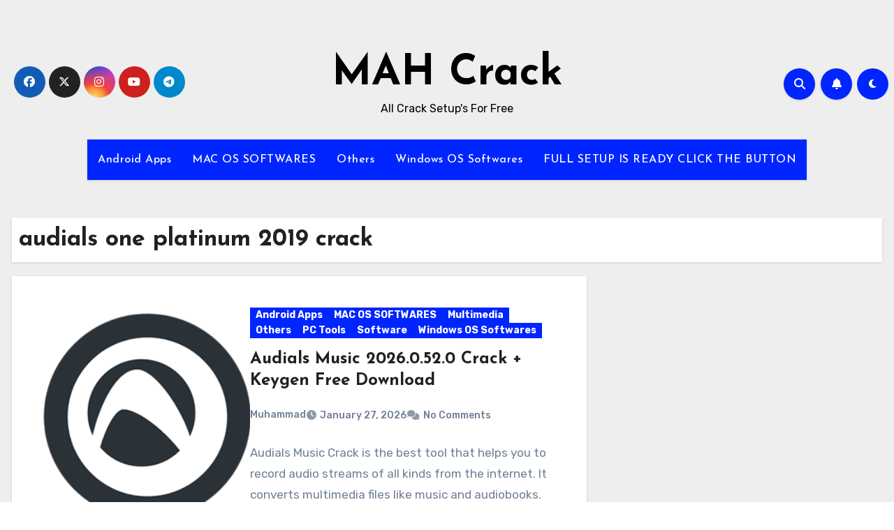

--- FILE ---
content_type: text/html; charset=UTF-8
request_url: https://mahcrack.com/tag/audials-one-platinum-2019-crack/
body_size: 16425
content:
<!DOCTYPE html>
<html lang="en-US">
<head>
<meta charset="UTF-8">
<meta name="viewport" content="width=device-width, initial-scale=1">
<link rel="profile" href="https://gmpg.org/xfn/11">
<meta name='robots' content='index, follow, max-image-preview:large, max-snippet:-1, max-video-preview:-1' />

	<!-- This site is optimized with the Yoast SEO plugin v26.8 - https://yoast.com/product/yoast-seo-wordpress/ -->
	<title>audials one platinum 2019 crack Archives - MAH Crack</title>
	<link rel="canonical" href="https://mahcrack.com/tag/audials-one-platinum-2019-crack/" />
	<meta property="og:locale" content="en_US" />
	<meta property="og:type" content="article" />
	<meta property="og:title" content="audials one platinum 2019 crack Archives - MAH Crack" />
	<meta property="og:url" content="https://mahcrack.com/tag/audials-one-platinum-2019-crack/" />
	<meta property="og:site_name" content="MAH Crack" />
	<meta name="twitter:card" content="summary_large_image" />
	<script type="application/ld+json" class="yoast-schema-graph">{"@context":"https://schema.org","@graph":[{"@type":"CollectionPage","@id":"https://mahcrack.com/tag/audials-one-platinum-2019-crack/","url":"https://mahcrack.com/tag/audials-one-platinum-2019-crack/","name":"audials one platinum 2019 crack Archives - MAH Crack","isPartOf":{"@id":"https://mahcrack.com/#website"},"primaryImageOfPage":{"@id":"https://mahcrack.com/tag/audials-one-platinum-2019-crack/#primaryimage"},"image":{"@id":"https://mahcrack.com/tag/audials-one-platinum-2019-crack/#primaryimage"},"thumbnailUrl":"https://mahcrack.com/wp-content/uploads/2020/07/Audials-Music-2020.2.43.0-Crack-Serial-Key-Free-Download.png","breadcrumb":{"@id":"https://mahcrack.com/tag/audials-one-platinum-2019-crack/#breadcrumb"},"inLanguage":"en-US"},{"@type":"ImageObject","inLanguage":"en-US","@id":"https://mahcrack.com/tag/audials-one-platinum-2019-crack/#primaryimage","url":"https://mahcrack.com/wp-content/uploads/2020/07/Audials-Music-2020.2.43.0-Crack-Serial-Key-Free-Download.png","contentUrl":"https://mahcrack.com/wp-content/uploads/2020/07/Audials-Music-2020.2.43.0-Crack-Serial-Key-Free-Download.png","width":256,"height":256,"caption":"Audials Music 2021.0.96.0 Crack + Registration Key Latest Version"},{"@type":"BreadcrumbList","@id":"https://mahcrack.com/tag/audials-one-platinum-2019-crack/#breadcrumb","itemListElement":[{"@type":"ListItem","position":1,"name":"Home","item":"https://mahcrack.com/"},{"@type":"ListItem","position":2,"name":"audials one platinum 2019 crack"}]},{"@type":"WebSite","@id":"https://mahcrack.com/#website","url":"https://mahcrack.com/","name":"MAH Crack","description":"All Crack Setup&#039;s For Free","potentialAction":[{"@type":"SearchAction","target":{"@type":"EntryPoint","urlTemplate":"https://mahcrack.com/?s={search_term_string}"},"query-input":{"@type":"PropertyValueSpecification","valueRequired":true,"valueName":"search_term_string"}}],"inLanguage":"en-US"}]}</script>
	<!-- / Yoast SEO plugin. -->


<link rel='dns-prefetch' href='//static.addtoany.com' />
<link rel='dns-prefetch' href='//stats.wp.com' />
<link rel='dns-prefetch' href='//fonts.googleapis.com' />
<link rel='preconnect' href='//c0.wp.com' />
<link rel="alternate" type="application/rss+xml" title="MAH Crack &raquo; Feed" href="https://mahcrack.com/feed/" />
<link rel="alternate" type="application/rss+xml" title="MAH Crack &raquo; Comments Feed" href="https://mahcrack.com/comments/feed/" />
<link rel="alternate" type="application/rss+xml" title="MAH Crack &raquo; audials one platinum 2019 crack Tag Feed" href="https://mahcrack.com/tag/audials-one-platinum-2019-crack/feed/" />
<style id='wp-img-auto-sizes-contain-inline-css' type='text/css'>
img:is([sizes=auto i],[sizes^="auto," i]){contain-intrinsic-size:3000px 1500px}
/*# sourceURL=wp-img-auto-sizes-contain-inline-css */
</style>
<style id='wp-emoji-styles-inline-css' type='text/css'>

	img.wp-smiley, img.emoji {
		display: inline !important;
		border: none !important;
		box-shadow: none !important;
		height: 1em !important;
		width: 1em !important;
		margin: 0 0.07em !important;
		vertical-align: -0.1em !important;
		background: none !important;
		padding: 0 !important;
	}
/*# sourceURL=wp-emoji-styles-inline-css */
</style>
<style id='wp-block-library-inline-css' type='text/css'>
:root{--wp-block-synced-color:#7a00df;--wp-block-synced-color--rgb:122,0,223;--wp-bound-block-color:var(--wp-block-synced-color);--wp-editor-canvas-background:#ddd;--wp-admin-theme-color:#007cba;--wp-admin-theme-color--rgb:0,124,186;--wp-admin-theme-color-darker-10:#006ba1;--wp-admin-theme-color-darker-10--rgb:0,107,160.5;--wp-admin-theme-color-darker-20:#005a87;--wp-admin-theme-color-darker-20--rgb:0,90,135;--wp-admin-border-width-focus:2px}@media (min-resolution:192dpi){:root{--wp-admin-border-width-focus:1.5px}}.wp-element-button{cursor:pointer}:root .has-very-light-gray-background-color{background-color:#eee}:root .has-very-dark-gray-background-color{background-color:#313131}:root .has-very-light-gray-color{color:#eee}:root .has-very-dark-gray-color{color:#313131}:root .has-vivid-green-cyan-to-vivid-cyan-blue-gradient-background{background:linear-gradient(135deg,#00d084,#0693e3)}:root .has-purple-crush-gradient-background{background:linear-gradient(135deg,#34e2e4,#4721fb 50%,#ab1dfe)}:root .has-hazy-dawn-gradient-background{background:linear-gradient(135deg,#faaca8,#dad0ec)}:root .has-subdued-olive-gradient-background{background:linear-gradient(135deg,#fafae1,#67a671)}:root .has-atomic-cream-gradient-background{background:linear-gradient(135deg,#fdd79a,#004a59)}:root .has-nightshade-gradient-background{background:linear-gradient(135deg,#330968,#31cdcf)}:root .has-midnight-gradient-background{background:linear-gradient(135deg,#020381,#2874fc)}:root{--wp--preset--font-size--normal:16px;--wp--preset--font-size--huge:42px}.has-regular-font-size{font-size:1em}.has-larger-font-size{font-size:2.625em}.has-normal-font-size{font-size:var(--wp--preset--font-size--normal)}.has-huge-font-size{font-size:var(--wp--preset--font-size--huge)}.has-text-align-center{text-align:center}.has-text-align-left{text-align:left}.has-text-align-right{text-align:right}.has-fit-text{white-space:nowrap!important}#end-resizable-editor-section{display:none}.aligncenter{clear:both}.items-justified-left{justify-content:flex-start}.items-justified-center{justify-content:center}.items-justified-right{justify-content:flex-end}.items-justified-space-between{justify-content:space-between}.screen-reader-text{border:0;clip-path:inset(50%);height:1px;margin:-1px;overflow:hidden;padding:0;position:absolute;width:1px;word-wrap:normal!important}.screen-reader-text:focus{background-color:#ddd;clip-path:none;color:#444;display:block;font-size:1em;height:auto;left:5px;line-height:normal;padding:15px 23px 14px;text-decoration:none;top:5px;width:auto;z-index:100000}html :where(.has-border-color){border-style:solid}html :where([style*=border-top-color]){border-top-style:solid}html :where([style*=border-right-color]){border-right-style:solid}html :where([style*=border-bottom-color]){border-bottom-style:solid}html :where([style*=border-left-color]){border-left-style:solid}html :where([style*=border-width]){border-style:solid}html :where([style*=border-top-width]){border-top-style:solid}html :where([style*=border-right-width]){border-right-style:solid}html :where([style*=border-bottom-width]){border-bottom-style:solid}html :where([style*=border-left-width]){border-left-style:solid}html :where(img[class*=wp-image-]){height:auto;max-width:100%}:where(figure){margin:0 0 1em}html :where(.is-position-sticky){--wp-admin--admin-bar--position-offset:var(--wp-admin--admin-bar--height,0px)}@media screen and (max-width:600px){html :where(.is-position-sticky){--wp-admin--admin-bar--position-offset:0px}}

/*# sourceURL=wp-block-library-inline-css */
</style><style id='global-styles-inline-css' type='text/css'>
:root{--wp--preset--aspect-ratio--square: 1;--wp--preset--aspect-ratio--4-3: 4/3;--wp--preset--aspect-ratio--3-4: 3/4;--wp--preset--aspect-ratio--3-2: 3/2;--wp--preset--aspect-ratio--2-3: 2/3;--wp--preset--aspect-ratio--16-9: 16/9;--wp--preset--aspect-ratio--9-16: 9/16;--wp--preset--color--black: #000000;--wp--preset--color--cyan-bluish-gray: #abb8c3;--wp--preset--color--white: #ffffff;--wp--preset--color--pale-pink: #f78da7;--wp--preset--color--vivid-red: #cf2e2e;--wp--preset--color--luminous-vivid-orange: #ff6900;--wp--preset--color--luminous-vivid-amber: #fcb900;--wp--preset--color--light-green-cyan: #7bdcb5;--wp--preset--color--vivid-green-cyan: #00d084;--wp--preset--color--pale-cyan-blue: #8ed1fc;--wp--preset--color--vivid-cyan-blue: #0693e3;--wp--preset--color--vivid-purple: #9b51e0;--wp--preset--gradient--vivid-cyan-blue-to-vivid-purple: linear-gradient(135deg,rgb(6,147,227) 0%,rgb(155,81,224) 100%);--wp--preset--gradient--light-green-cyan-to-vivid-green-cyan: linear-gradient(135deg,rgb(122,220,180) 0%,rgb(0,208,130) 100%);--wp--preset--gradient--luminous-vivid-amber-to-luminous-vivid-orange: linear-gradient(135deg,rgb(252,185,0) 0%,rgb(255,105,0) 100%);--wp--preset--gradient--luminous-vivid-orange-to-vivid-red: linear-gradient(135deg,rgb(255,105,0) 0%,rgb(207,46,46) 100%);--wp--preset--gradient--very-light-gray-to-cyan-bluish-gray: linear-gradient(135deg,rgb(238,238,238) 0%,rgb(169,184,195) 100%);--wp--preset--gradient--cool-to-warm-spectrum: linear-gradient(135deg,rgb(74,234,220) 0%,rgb(151,120,209) 20%,rgb(207,42,186) 40%,rgb(238,44,130) 60%,rgb(251,105,98) 80%,rgb(254,248,76) 100%);--wp--preset--gradient--blush-light-purple: linear-gradient(135deg,rgb(255,206,236) 0%,rgb(152,150,240) 100%);--wp--preset--gradient--blush-bordeaux: linear-gradient(135deg,rgb(254,205,165) 0%,rgb(254,45,45) 50%,rgb(107,0,62) 100%);--wp--preset--gradient--luminous-dusk: linear-gradient(135deg,rgb(255,203,112) 0%,rgb(199,81,192) 50%,rgb(65,88,208) 100%);--wp--preset--gradient--pale-ocean: linear-gradient(135deg,rgb(255,245,203) 0%,rgb(182,227,212) 50%,rgb(51,167,181) 100%);--wp--preset--gradient--electric-grass: linear-gradient(135deg,rgb(202,248,128) 0%,rgb(113,206,126) 100%);--wp--preset--gradient--midnight: linear-gradient(135deg,rgb(2,3,129) 0%,rgb(40,116,252) 100%);--wp--preset--font-size--small: 13px;--wp--preset--font-size--medium: 20px;--wp--preset--font-size--large: 36px;--wp--preset--font-size--x-large: 42px;--wp--preset--spacing--20: 0.44rem;--wp--preset--spacing--30: 0.67rem;--wp--preset--spacing--40: 1rem;--wp--preset--spacing--50: 1.5rem;--wp--preset--spacing--60: 2.25rem;--wp--preset--spacing--70: 3.38rem;--wp--preset--spacing--80: 5.06rem;--wp--preset--shadow--natural: 6px 6px 9px rgba(0, 0, 0, 0.2);--wp--preset--shadow--deep: 12px 12px 50px rgba(0, 0, 0, 0.4);--wp--preset--shadow--sharp: 6px 6px 0px rgba(0, 0, 0, 0.2);--wp--preset--shadow--outlined: 6px 6px 0px -3px rgb(255, 255, 255), 6px 6px rgb(0, 0, 0);--wp--preset--shadow--crisp: 6px 6px 0px rgb(0, 0, 0);}:root :where(.is-layout-flow) > :first-child{margin-block-start: 0;}:root :where(.is-layout-flow) > :last-child{margin-block-end: 0;}:root :where(.is-layout-flow) > *{margin-block-start: 24px;margin-block-end: 0;}:root :where(.is-layout-constrained) > :first-child{margin-block-start: 0;}:root :where(.is-layout-constrained) > :last-child{margin-block-end: 0;}:root :where(.is-layout-constrained) > *{margin-block-start: 24px;margin-block-end: 0;}:root :where(.is-layout-flex){gap: 24px;}:root :where(.is-layout-grid){gap: 24px;}body .is-layout-flex{display: flex;}.is-layout-flex{flex-wrap: wrap;align-items: center;}.is-layout-flex > :is(*, div){margin: 0;}body .is-layout-grid{display: grid;}.is-layout-grid > :is(*, div){margin: 0;}.has-black-color{color: var(--wp--preset--color--black) !important;}.has-cyan-bluish-gray-color{color: var(--wp--preset--color--cyan-bluish-gray) !important;}.has-white-color{color: var(--wp--preset--color--white) !important;}.has-pale-pink-color{color: var(--wp--preset--color--pale-pink) !important;}.has-vivid-red-color{color: var(--wp--preset--color--vivid-red) !important;}.has-luminous-vivid-orange-color{color: var(--wp--preset--color--luminous-vivid-orange) !important;}.has-luminous-vivid-amber-color{color: var(--wp--preset--color--luminous-vivid-amber) !important;}.has-light-green-cyan-color{color: var(--wp--preset--color--light-green-cyan) !important;}.has-vivid-green-cyan-color{color: var(--wp--preset--color--vivid-green-cyan) !important;}.has-pale-cyan-blue-color{color: var(--wp--preset--color--pale-cyan-blue) !important;}.has-vivid-cyan-blue-color{color: var(--wp--preset--color--vivid-cyan-blue) !important;}.has-vivid-purple-color{color: var(--wp--preset--color--vivid-purple) !important;}.has-black-background-color{background-color: var(--wp--preset--color--black) !important;}.has-cyan-bluish-gray-background-color{background-color: var(--wp--preset--color--cyan-bluish-gray) !important;}.has-white-background-color{background-color: var(--wp--preset--color--white) !important;}.has-pale-pink-background-color{background-color: var(--wp--preset--color--pale-pink) !important;}.has-vivid-red-background-color{background-color: var(--wp--preset--color--vivid-red) !important;}.has-luminous-vivid-orange-background-color{background-color: var(--wp--preset--color--luminous-vivid-orange) !important;}.has-luminous-vivid-amber-background-color{background-color: var(--wp--preset--color--luminous-vivid-amber) !important;}.has-light-green-cyan-background-color{background-color: var(--wp--preset--color--light-green-cyan) !important;}.has-vivid-green-cyan-background-color{background-color: var(--wp--preset--color--vivid-green-cyan) !important;}.has-pale-cyan-blue-background-color{background-color: var(--wp--preset--color--pale-cyan-blue) !important;}.has-vivid-cyan-blue-background-color{background-color: var(--wp--preset--color--vivid-cyan-blue) !important;}.has-vivid-purple-background-color{background-color: var(--wp--preset--color--vivid-purple) !important;}.has-black-border-color{border-color: var(--wp--preset--color--black) !important;}.has-cyan-bluish-gray-border-color{border-color: var(--wp--preset--color--cyan-bluish-gray) !important;}.has-white-border-color{border-color: var(--wp--preset--color--white) !important;}.has-pale-pink-border-color{border-color: var(--wp--preset--color--pale-pink) !important;}.has-vivid-red-border-color{border-color: var(--wp--preset--color--vivid-red) !important;}.has-luminous-vivid-orange-border-color{border-color: var(--wp--preset--color--luminous-vivid-orange) !important;}.has-luminous-vivid-amber-border-color{border-color: var(--wp--preset--color--luminous-vivid-amber) !important;}.has-light-green-cyan-border-color{border-color: var(--wp--preset--color--light-green-cyan) !important;}.has-vivid-green-cyan-border-color{border-color: var(--wp--preset--color--vivid-green-cyan) !important;}.has-pale-cyan-blue-border-color{border-color: var(--wp--preset--color--pale-cyan-blue) !important;}.has-vivid-cyan-blue-border-color{border-color: var(--wp--preset--color--vivid-cyan-blue) !important;}.has-vivid-purple-border-color{border-color: var(--wp--preset--color--vivid-purple) !important;}.has-vivid-cyan-blue-to-vivid-purple-gradient-background{background: var(--wp--preset--gradient--vivid-cyan-blue-to-vivid-purple) !important;}.has-light-green-cyan-to-vivid-green-cyan-gradient-background{background: var(--wp--preset--gradient--light-green-cyan-to-vivid-green-cyan) !important;}.has-luminous-vivid-amber-to-luminous-vivid-orange-gradient-background{background: var(--wp--preset--gradient--luminous-vivid-amber-to-luminous-vivid-orange) !important;}.has-luminous-vivid-orange-to-vivid-red-gradient-background{background: var(--wp--preset--gradient--luminous-vivid-orange-to-vivid-red) !important;}.has-very-light-gray-to-cyan-bluish-gray-gradient-background{background: var(--wp--preset--gradient--very-light-gray-to-cyan-bluish-gray) !important;}.has-cool-to-warm-spectrum-gradient-background{background: var(--wp--preset--gradient--cool-to-warm-spectrum) !important;}.has-blush-light-purple-gradient-background{background: var(--wp--preset--gradient--blush-light-purple) !important;}.has-blush-bordeaux-gradient-background{background: var(--wp--preset--gradient--blush-bordeaux) !important;}.has-luminous-dusk-gradient-background{background: var(--wp--preset--gradient--luminous-dusk) !important;}.has-pale-ocean-gradient-background{background: var(--wp--preset--gradient--pale-ocean) !important;}.has-electric-grass-gradient-background{background: var(--wp--preset--gradient--electric-grass) !important;}.has-midnight-gradient-background{background: var(--wp--preset--gradient--midnight) !important;}.has-small-font-size{font-size: var(--wp--preset--font-size--small) !important;}.has-medium-font-size{font-size: var(--wp--preset--font-size--medium) !important;}.has-large-font-size{font-size: var(--wp--preset--font-size--large) !important;}.has-x-large-font-size{font-size: var(--wp--preset--font-size--x-large) !important;}
/*# sourceURL=global-styles-inline-css */
</style>

<style id='classic-theme-styles-inline-css' type='text/css'>
/*! This file is auto-generated */
.wp-block-button__link{color:#fff;background-color:#32373c;border-radius:9999px;box-shadow:none;text-decoration:none;padding:calc(.667em + 2px) calc(1.333em + 2px);font-size:1.125em}.wp-block-file__button{background:#32373c;color:#fff;text-decoration:none}
/*# sourceURL=/wp-includes/css/classic-themes.min.css */
</style>
<link rel='stylesheet' id='blogus-fonts-css' href='//fonts.googleapis.com/css?family=Josefin+Sans%3A300%2C400%2C500%2C700%7COpen+Sans%3A300%2C400%2C600%2C700%7CKalam%3A300%2C400%2C700%7CRokkitt%3A300%2C400%2C700%7CJost%3A300%2C400%2C500%2C700%7CPoppins%3A300%2C400%2C500%2C600%2C700%7CLato%3A300%2C400%2C700%7CNoto+Serif%3A300%2C400%2C700%7CRaleway%3A300%2C400%2C500%2C700%7CRoboto%3A300%2C400%2C500%2C700%7CRubik%3A300%2C400%2C500%2C700&#038;display=swap&#038;subset=latin,latin-ext' type='text/css' media='all' />
<link rel='stylesheet' id='blogus-google-fonts-css' href='//fonts.googleapis.com/css?family=ABeeZee%7CAbel%7CAbril+Fatface%7CAclonica%7CAcme%7CActor%7CAdamina%7CAdvent+Pro%7CAguafina+Script%7CAkronim%7CAladin%7CAldrich%7CAlef%7CAlegreya%7CAlegreya+SC%7CAlegreya+Sans%7CAlegreya+Sans+SC%7CAlex+Brush%7CAlfa+Slab+One%7CAlice%7CAlike%7CAlike+Angular%7CAllan%7CAllerta%7CAllerta+Stencil%7CAllura%7CAlmendra%7CAlmendra+Display%7CAlmendra+SC%7CAmarante%7CAmaranth%7CAmatic+SC%7CAmatica+SC%7CAmethysta%7CAmiko%7CAmiri%7CAmita%7CAnaheim%7CAndada%7CAndika%7CAngkor%7CAnnie+Use+Your+Telescope%7CAnonymous+Pro%7CAntic%7CAntic+Didone%7CAntic+Slab%7CAnton%7CArapey%7CArbutus%7CArbutus+Slab%7CArchitects+Daughter%7CArchivo+Black%7CArchivo+Narrow%7CAref+Ruqaa%7CArima+Madurai%7CArimo%7CArizonia%7CArmata%7CArtifika%7CArvo%7CArya%7CAsap%7CAsar%7CAsset%7CAssistant%7CAstloch%7CAsul%7CAthiti%7CAtma%7CAtomic+Age%7CAubrey%7CAudiowide%7CAutour+One%7CAverage%7CAverage+Sans%7CAveria+Gruesa+Libre%7CAveria+Libre%7CAveria+Sans+Libre%7CAveria+Serif+Libre%7CBad+Script%7CBaloo%7CBaloo+Bhai%7CBaloo+Da%7CBaloo+Thambi%7CBalthazar%7CBangers%7CBasic%7CBattambang%7CBaumans%7CBayon%7CBelgrano%7CBelleza%7CBenchNine%7CBentham%7CBerkshire+Swash%7CBevan%7CBigelow+Rules%7CBigshot+One%7CBilbo%7CBilbo+Swash+Caps%7CBioRhyme%7CBioRhyme+Expanded%7CBiryani%7CBitter%7CBlack+Ops+One%7CBokor%7CBonbon%7CBoogaloo%7CBowlby+One%7CBowlby+One+SC%7CBrawler%7CBree+Serif%7CBubblegum+Sans%7CBubbler+One%7CBuda%7CBuenard%7CBungee%7CBungee+Hairline%7CBungee+Inline%7CBungee+Outline%7CBungee+Shade%7CButcherman%7CButterfly+Kids%7CCabin%7CCabin+Condensed%7CCabin+Sketch%7CCaesar+Dressing%7CCagliostro%7CCairo%7CCalligraffitti%7CCambay%7CCambo%7CCandal%7CCantarell%7CCantata+One%7CCantora+One%7CCapriola%7CCardo%7CCarme%7CCarrois+Gothic%7CCarrois+Gothic+SC%7CCarter+One%7CCatamaran%7CCaudex%7CCaveat%7CCaveat+Brush%7CCedarville+Cursive%7CCeviche+One%7CChanga%7CChanga+One%7CChango%7CChathura%7CChau+Philomene+One%7CChela+One%7CChelsea+Market%7CChenla%7CCherry+Cream+Soda%7CCherry+Swash%7CChewy%7CChicle%7CChivo%7CChonburi%7CCinzel%7CCinzel+Decorative%7CClicker+Script%7CCoda%7CCoda+Caption%7CCodystar%7CCoiny%7CCombo%7CComfortaa%7CComing+Soon%7CConcert+One%7CCondiment%7CContent%7CContrail+One%7CConvergence%7CCookie%7CCopse%7CCorben%7CCormorant%7CCormorant+Garamond%7CCormorant+Infant%7CCormorant+SC%7CCormorant+Unicase%7CCormorant+Upright%7CCourgette%7CCousine%7CCoustard%7CCovered+By+Your+Grace%7CCrafty+Girls%7CCreepster%7CCrete+Round%7CCrimson+Text%7CCroissant+One%7CCrushed%7CCuprum%7CCutive%7CCutive+Mono%7CDamion%7CDancing+Script%7CDangrek%7CDavid+Libre%7CDawning+of+a+New+Day%7CDays+One%7CDekko%7CDelius%7CDelius+Swash+Caps%7CDelius+Unicase%7CDella+Respira%7CDenk+One%7CDevonshire%7CDhurjati%7CDidact+Gothic%7CDiplomata%7CDiplomata+SC%7CDomine%7CDonegal+One%7CDoppio+One%7CDorsa%7CDosis%7CDr+Sugiyama%7CDroid+Sans%7CDroid+Sans+Mono%7CDroid+Serif%7CDuru+Sans%7CDynalight%7CEB+Garamond%7CEagle+Lake%7CEater%7CEconomica%7CEczar%7CEk+Mukta%7CEl+Messiri%7CElectrolize%7CElsie%7CElsie+Swash+Caps%7CEmblema+One%7CEmilys+Candy%7CEngagement%7CEnglebert%7CEnriqueta%7CErica+One%7CEsteban%7CEuphoria+Script%7CEwert%7CExo%7CExo+2%7CExpletus+Sans%7CFanwood+Text%7CFarsan%7CFascinate%7CFascinate+Inline%7CFaster+One%7CFasthand%7CFauna+One%7CFederant%7CFedero%7CFelipa%7CFenix%7CFinger+Paint%7CFira+Mono%7CFira+Sans%7CFjalla+One%7CFjord+One%7CFlamenco%7CFlavors%7CFondamento%7CFontdiner+Swanky%7CForum%7CFrancois+One%7CFrank+Ruhl+Libre%7CFreckle+Face%7CFredericka+the+Great%7CFredoka+One%7CFreehand%7CFresca%7CFrijole%7CFruktur%7CFugaz+One%7CGFS+Didot%7CGFS+Neohellenic%7CGabriela%7CGafata%7CGalada%7CGaldeano%7CGalindo%7CGentium+Basic%7CGentium+Book+Basic%7CGeo%7CGeostar%7CGeostar+Fill%7CGermania+One%7CGidugu%7CGilda+Display%7CGive+You+Glory%7CGlass+Antiqua%7CGlegoo%7CGloria+Hallelujah%7CGoblin+One%7CGochi+Hand%7CGorditas%7CGoudy+Bookletter+1911%7CGraduate%7CGrand+Hotel%7CGravitas+One%7CGreat+Vibes%7CGriffy%7CGruppo%7CGudea%7CGurajada%7CHabibi%7CHalant%7CHammersmith+One%7CHanalei%7CHanalei+Fill%7CHandlee%7CHanuman%7CHappy+Monkey%7CHarmattan%7CHeadland+One%7CHeebo%7CHenny+Penny%7CHerr+Von+Muellerhoff%7CHind%7CHind+Guntur%7CHind+Madurai%7CHind+Siliguri%7CHind+Vadodara%7CHoltwood+One+SC%7CHomemade+Apple%7CHomenaje%7CIM+Fell+DW+Pica%7CIM+Fell+DW+Pica+SC%7CIM+Fell+Double+Pica%7CIM+Fell+Double+Pica+SC%7CIM+Fell+English%7CIM+Fell+English+SC%7CIM+Fell+French+Canon%7CIM+Fell+French+Canon+SC%7CIM+Fell+Great+Primer%7CIM+Fell+Great+Primer+SC%7CIceberg%7CIceland%7CImprima%7CInconsolata%7CInder%7CIndie+Flower%7CInika%7CInknut+Antiqua%7CIrish+Grover%7CIstok+Web%7CItaliana%7CItalianno%7CItim%7CJacques+Francois%7CJacques+Francois+Shadow%7CJaldi%7CJim+Nightshade%7CJockey+One%7CJolly+Lodger%7CJomhuria%7CJosefin+Sans%7CJosefin+Slab%7CJoti+One%7CJudson%7CJulee%7CJulius+Sans+One%7CJunge%7CJura%7CJust+Another+Hand%7CJust+Me+Again+Down+Here%7CKadwa%7CKalam%7CKameron%7CKanit%7CKantumruy%7CKarla%7CKarma%7CKatibeh%7CKaushan+Script%7CKavivanar%7CKavoon%7CKdam+Thmor%7CKeania+One%7CKelly+Slab%7CKenia%7CKhand%7CKhmer%7CKhula%7CKite+One%7CKnewave%7CKotta+One%7CKoulen%7CKranky%7CKreon%7CKristi%7CKrona+One%7CKumar+One%7CKumar+One+Outline%7CKurale%7CLa+Belle+Aurore%7CLaila%7CLakki+Reddy%7CLalezar%7CLancelot%7CLateef%7CLato%7CLeague+Script%7CLeckerli+One%7CLedger%7CLekton%7CLemon%7CLemonada%7CLibre+Baskerville%7CLibre+Franklin%7CLife+Savers%7CLilita+One%7CLily+Script+One%7CLimelight%7CLinden+Hill%7CLobster%7CLobster+Two%7CLondrina+Outline%7CLondrina+Shadow%7CLondrina+Sketch%7CLondrina+Solid%7CLora%7CLove+Ya+Like+A+Sister%7CLoved+by+the+King%7CLovers+Quarrel%7CLuckiest+Guy%7CLusitana%7CLustria%7CMacondo%7CMacondo+Swash+Caps%7CMada%7CMagra%7CMaiden+Orange%7CMaitree%7CMako%7CMallanna%7CMandali%7CMarcellus%7CMarcellus+SC%7CMarck+Script%7CMargarine%7CMarko+One%7CMarmelad%7CMartel%7CMartel+Sans%7CMarvel%7CMate%7CMate+SC%7CMaven+Pro%7CMcLaren%7CMeddon%7CMedievalSharp%7CMedula+One%7CMeera+Inimai%7CMegrim%7CMeie+Script%7CMerienda%7CMerienda+One%7CMerriweather%7CMerriweather+Sans%7CMetal%7CMetal+Mania%7CMetamorphous%7CMetrophobic%7CMichroma%7CMilonga%7CMiltonian%7CMiltonian+Tattoo%7CMiniver%7CMiriam+Libre%7CMirza%7CMiss+Fajardose%7CMitr%7CModak%7CModern+Antiqua%7CMogra%7CMolengo%7CMolle%7CMonda%7CMonofett%7CMonoton%7CMonsieur+La+Doulaise%7CMontaga%7CMontez%7CMontserrat%7CMontserrat+Alternates%7CMontserrat+Subrayada%7CMoul%7CMoulpali%7CMountains+of+Christmas%7CMouse+Memoirs%7CMr+Bedfort%7CMr+Dafoe%7CMr+De+Haviland%7CMrs+Saint+Delafield%7CMrs+Sheppards%7CMukta+Vaani%7CMuli%7CMystery+Quest%7CNTR%7CNeucha%7CNeuton%7CNew+Rocker%7CNews+Cycle%7CNiconne%7CNixie+One%7CNobile%7CNokora%7CNorican%7CNosifer%7CNothing+You+Could+Do%7CNoticia+Text%7CNoto+Sans%7CNoto+Serif%7CNova+Cut%7CNova+Flat%7CNova+Mono%7CNova+Oval%7CNova+Round%7CNova+Script%7CNova+Slim%7CNova+Square%7CNumans%7CNunito%7COdor+Mean+Chey%7COffside%7COld+Standard+TT%7COldenburg%7COleo+Script%7COleo+Script+Swash+Caps%7COpen+Sans%7COpen+Sans+Condensed%7COranienbaum%7COrbitron%7COregano%7COrienta%7COriginal+Surfer%7COswald%7COver+the+Rainbow%7COverlock%7COverlock+SC%7COvo%7COxygen%7COxygen+Mono%7CPT+Mono%7CPT+Sans%7CPT+Sans+Caption%7CPT+Sans+Narrow%7CPT+Serif%7CPT+Serif+Caption%7CPacifico%7CPalanquin%7CPalanquin+Dark%7CPaprika%7CParisienne%7CPassero+One%7CPassion+One%7CPathway+Gothic+One%7CPatrick+Hand%7CPatrick+Hand+SC%7CPattaya%7CPatua+One%7CPavanam%7CPaytone+One%7CPeddana%7CPeralta%7CPermanent+Marker%7CPetit+Formal+Script%7CPetrona%7CPhilosopher%7CPiedra%7CPinyon+Script%7CPirata+One%7CPlaster%7CPlay%7CPlayball%7CPlayfair+Display%7CPlayfair+Display+SC%7CPodkova%7CPoiret+One%7CPoller+One%7CPoly%7CPompiere%7CPontano+Sans%7CPoppins%7CPort+Lligat+Sans%7CPort+Lligat+Slab%7CPragati+Narrow%7CPrata%7CPreahvihear%7CPress+Start+2P%7CPridi%7CPrincess+Sofia%7CProciono%7CPrompt%7CProsto+One%7CProza+Libre%7CPuritan%7CPurple+Purse%7CQuando%7CQuantico%7CQuattrocento%7CQuattrocento+Sans%7CQuestrial%7CQuicksand%7CQuintessential%7CQwigley%7CRacing+Sans+One%7CRadley%7CRajdhani%7CRakkas%7CRaleway%7CRaleway+Dots%7CRamabhadra%7CRamaraja%7CRambla%7CRammetto+One%7CRanchers%7CRancho%7CRanga%7CRasa%7CRationale%7CRavi+Prakash%7CRedressed%7CReem+Kufi%7CReenie+Beanie%7CRevalia%7CRhodium+Libre%7CRibeye%7CRibeye+Marrow%7CRighteous%7CRisque%7CRoboto%7CRoboto+Condensed%7CRoboto+Mono%7CRoboto+Slab%7CRochester%7CRock+Salt%7CRokkitt%7CRomanesco%7CRopa+Sans%7CRosario%7CRosarivo%7CRouge+Script%7CRozha+One%7CRubik%7CRubik+Mono+One%7CRubik+One%7CRuda%7CRufina%7CRuge+Boogie%7CRuluko%7CRum+Raisin%7CRuslan+Display%7CRusso+One%7CRuthie%7CRye%7CSacramento%7CSahitya%7CSail%7CSalsa%7CSanchez%7CSancreek%7CSansita+One%7CSarala%7CSarina%7CSarpanch%7CSatisfy%7CScada%7CScheherazade%7CSchoolbell%7CScope+One%7CSeaweed+Script%7CSecular+One%7CSevillana%7CSeymour+One%7CShadows+Into+Light%7CShadows+Into+Light+Two%7CShanti%7CShare%7CShare+Tech%7CShare+Tech+Mono%7CShojumaru%7CShort+Stack%7CShrikhand%7CSiemreap%7CSigmar+One%7CSignika%7CSignika+Negative%7CSimonetta%7CSintony%7CSirin+Stencil%7CSix+Caps%7CSkranji%7CSlabo+13px%7CSlabo+27px%7CSlackey%7CSmokum%7CSmythe%7CSniglet%7CSnippet%7CSnowburst+One%7CSofadi+One%7CSofia%7CSonsie+One%7CSorts+Mill+Goudy%7CSource+Code+Pro%7CSource+Sans+Pro%7CSource+Serif+Pro%7CSpace+Mono%7CSpecial+Elite%7CSpicy+Rice%7CSpinnaker%7CSpirax%7CSquada+One%7CSree+Krushnadevaraya%7CSriracha%7CStalemate%7CStalinist+One%7CStardos+Stencil%7CStint+Ultra+Condensed%7CStint+Ultra+Expanded%7CStoke%7CStrait%7CSue+Ellen+Francisco%7CSuez+One%7CSumana%7CSunshiney%7CSupermercado+One%7CSura%7CSuranna%7CSuravaram%7CSuwannaphum%7CSwanky+and+Moo+Moo%7CSyncopate%7CTangerine%7CTaprom%7CTauri%7CTaviraj%7CTeko%7CTelex%7CTenali+Ramakrishna%7CTenor+Sans%7CText+Me+One%7CThe+Girl+Next+Door%7CTienne%7CTillana%7CTimmana%7CTinos%7CTitan+One%7CTitillium+Web%7CTrade+Winds%7CTrirong%7CTrocchi%7CTrochut%7CTrykker%7CTulpen+One%7CUbuntu%7CUbuntu+Condensed%7CUbuntu+Mono%7CUltra%7CUncial+Antiqua%7CUnderdog%7CUnica+One%7CUnifrakturCook%7CUnifrakturMaguntia%7CUnkempt%7CUnlock%7CUnna%7CVT323%7CVampiro+One%7CVarela%7CVarela+Round%7CVast+Shadow%7CVesper+Libre%7CVibur%7CVidaloka%7CViga%7CVoces%7CVolkhov%7CVollkorn%7CVoltaire%7CWaiting+for+the+Sunrise%7CWallpoet%7CWalter+Turncoat%7CWarnes%7CWellfleet%7CWendy+One%7CWire+One%7CWork+Sans%7CYanone+Kaffeesatz%7CYantramanav%7CYatra+One%7CYellowtail%7CYeseva+One%7CYesteryear%7CYrsa%7CZeyada&#038;subset=latin%2Clatin-ext' type='text/css' media='all' />
<link rel='stylesheet' id='bootstrap-css' href='https://mahcrack.com/wp-content/themes/blogus/css/bootstrap.css?ver=6.9' type='text/css' media='all' />
<link rel='stylesheet' id='blogus-style-css' href='https://mahcrack.com/wp-content/themes/blogus/style.css?ver=6.9' type='text/css' media='all' />
<link rel='stylesheet' id='blogus-default-css' href='https://mahcrack.com/wp-content/themes/blogus/css/colors/default.css?ver=6.9' type='text/css' media='all' />
<link rel='stylesheet' id='all-css-css' href='https://mahcrack.com/wp-content/themes/blogus/css/all.css?ver=6.9' type='text/css' media='all' />
<link rel='stylesheet' id='dark-css' href='https://mahcrack.com/wp-content/themes/blogus/css/colors/dark.css?ver=6.9' type='text/css' media='all' />
<link rel='stylesheet' id='swiper-bundle-css-css' href='https://mahcrack.com/wp-content/themes/blogus/css/swiper-bundle.css?ver=6.9' type='text/css' media='all' />
<link rel='stylesheet' id='smartmenus-css' href='https://mahcrack.com/wp-content/themes/blogus/css/jquery.smartmenus.bootstrap.css?ver=6.9' type='text/css' media='all' />
<link rel='stylesheet' id='animate-css' href='https://mahcrack.com/wp-content/themes/blogus/css/animate.css?ver=6.9' type='text/css' media='all' />
<link rel='stylesheet' id='addtoany-css' href='https://mahcrack.com/wp-content/plugins/add-to-any/addtoany.min.css?ver=1.16' type='text/css' media='all' />
<script type="text/javascript" id="addtoany-core-js-before">
/* <![CDATA[ */
window.a2a_config=window.a2a_config||{};a2a_config.callbacks=[];a2a_config.overlays=[];a2a_config.templates={};

//# sourceURL=addtoany-core-js-before
/* ]]> */
</script>
<script type="text/javascript" defer src="https://static.addtoany.com/menu/page.js" id="addtoany-core-js"></script>
<script type="text/javascript" src="https://c0.wp.com/c/6.9/wp-includes/js/jquery/jquery.min.js" id="jquery-core-js"></script>
<script type="text/javascript" src="https://c0.wp.com/c/6.9/wp-includes/js/jquery/jquery-migrate.min.js" id="jquery-migrate-js"></script>
<script type="text/javascript" defer src="https://mahcrack.com/wp-content/plugins/add-to-any/addtoany.min.js?ver=1.1" id="addtoany-jquery-js"></script>
<script type="text/javascript" src="https://mahcrack.com/wp-content/themes/blogus/js/navigation.js?ver=6.9" id="blogus-navigation-js"></script>
<script type="text/javascript" src="https://mahcrack.com/wp-content/themes/blogus/js/bootstrap.js?ver=6.9" id="blogus_bootstrap_script-js"></script>
<script type="text/javascript" src="https://mahcrack.com/wp-content/themes/blogus/js/swiper-bundle.js?ver=6.9" id="swiper-bundle-js"></script>
<script type="text/javascript" src="https://mahcrack.com/wp-content/themes/blogus/js/main.js?ver=6.9" id="blogus_main-js-js"></script>
<script type="text/javascript" src="https://mahcrack.com/wp-content/themes/blogus/js/sticksy.min.js?ver=6.9" id="sticksy-js-js"></script>
<script type="text/javascript" src="https://mahcrack.com/wp-content/themes/blogus/js/jquery.smartmenus.js?ver=6.9" id="smartmenus-js-js"></script>
<script type="text/javascript" src="https://mahcrack.com/wp-content/themes/blogus/js/jquery.smartmenus.bootstrap.js?ver=6.9" id="bootstrap-smartmenus-js-js"></script>
<script type="text/javascript" src="https://mahcrack.com/wp-content/themes/blogus/js/jquery.cookie.min.js?ver=6.9" id="jquery-cookie-js"></script>
<link rel="https://api.w.org/" href="https://mahcrack.com/wp-json/" /><link rel="alternate" title="JSON" type="application/json" href="https://mahcrack.com/wp-json/wp/v2/tags/2776" /><link rel="EditURI" type="application/rsd+xml" title="RSD" href="https://mahcrack.com/xmlrpc.php?rsd" />
<meta name="generator" content="WordPress 6.9" />
	<style>img#wpstats{display:none}</style>
		    <style>
    .bs-blog-post p:nth-of-type(1)::first-letter {
        display: none;
    }
    </style>
    <style type="text/css" id="custom-background-css">
        :root {
            --wrap-color: #eee        }
    </style>
    <style type="text/css">
                    .site-title a,
            .site-description {
                color: #000;
            }

            .site-branding-text .site-title a {
                font-size: px;
            }

            @media only screen and (max-width: 640px) {
                .site-branding-text .site-title a {
                    font-size: 26px;
                }
            }

            @media only screen and (max-width: 375px) {
                .site-branding-text .site-title a {
                    font-size: 26px;
                }
            }
            </style>
    </head>
<body data-rsssl=1 class="archive tag tag-audials-one-platinum-2019-crack tag-2776 wp-embed-responsive wp-theme-blogus hfeed  ta-hide-date-author-in-list defaultcolor" >
<div id="page" class="site">
<a class="skip-link screen-reader-text" href="#content">
Skip to content</a>
    
<!--wrapper-->
<div class="wrapper" id="custom-background-css">
        <!--==================== TOP BAR ====================-->
        <!--header-->
    <header class="bs-default">
      <div class="clearfix"></div>
      <!-- Main Menu Area-->
      <div class="bs-header-main d-none d-lg-block" style="background-image: url('');">
        <div class="inner">
          <div class="container">
            <div class="row align-items-center">
              <div class="col-md-3 left-nav">
                    <ul class="bs-social info-left">
                <li>
            <a  href="#">
              <i class="fab fa-facebook"></i>
            </a>
          </li>
                    <li>
            <a  href="#">
              <i class="fa-brands fa-x-twitter"></i>
            </a>
          </li>
                    <li>
            <a  href="#">
              <i class="fab fa-instagram"></i>
            </a>
          </li>
                    <li>
            <a  href="#">
              <i class="fab fa-youtube"></i>
            </a>
          </li>
                    <li>
            <a  href="#">
              <i class="fab fa-telegram"></i>
            </a>
          </li>
              </ul>
                </div>
              <div class="navbar-header col-md-6">
                  <!-- Display the Custom Logo -->
                  <div class="site-logo">
                                        </div>
                  <div class="site-branding-text  ">
                                          <p class="site-title"> <a href="https://mahcrack.com/" rel="home">MAH Crack</a></p>
                                          <p class="site-description">All Crack Setup&#039;s For Free</p>
                  </div>
              </div>     
              <div class="col-md-3">
                <div class="info-right right-nav d-flex align-items-center justify-content-center justify-content-md-end">
                             <a class="msearch ml-auto"  data-bs-target="#exampleModal"  href="#" data-bs-toggle="modal">
                <i class="fa fa-search"></i>
            </a> 
                  <a class="subscribe-btn" href="#"  target="_blank"   ><i class="fas fa-bell"></i></a>
                  
            <label class="switch" for="switch">
                <input type="checkbox" name="theme" id="switch" class="defaultcolor" data-skin-mode="defaultcolor">
                <span class="slider"></span>
            </label>
                      
                </div>
              </div>
            </div>
          </div>
        </div>
      </div>
      <!-- /Main Menu Area-->
      <div class="bs-menu-full">
        <nav class="navbar navbar-expand-lg navbar-wp">
          <div class="container"> 
            <!-- Mobile Header -->
            <div class="m-header align-items-center">
                <!-- navbar-toggle -->
                <button class="navbar-toggler x collapsed" type="button" data-bs-toggle="collapse"
                  data-bs-target="#navbar-wp" aria-controls="navbar-wp" aria-expanded="false"
                  aria-label="Toggle navigation"> 
                    <span class="icon-bar"></span>
                    <span class="icon-bar"></span>
                    <span class="icon-bar"></span>
                </button>
                <div class="navbar-header">
                  <!-- Display the Custom Logo -->
                  <div class="site-logo">
                                        </div>
                  <div class="site-branding-text  ">
                    <div class="site-title"><a href="https://mahcrack.com/" rel="home">MAH Crack</a></div>
                    <p class="site-description">All Crack Setup&#039;s For Free</p>
                  </div>
                </div>
                <div class="right-nav"> 
                  <!-- /navbar-toggle -->
                                      <a class="msearch ml-auto" href="#" data-bs-target="#exampleModal" data-bs-toggle="modal"> <i class="fa fa-search"></i> </a>
                                  </div>
            </div>
            <!-- /Mobile Header -->
            <!-- Navigation -->
              <div class="collapse navbar-collapse" id="navbar-wp">
                <ul id="menu-home" class="nav navbar-nav mx-auto "><li id="menu-item-9" class="menu-item menu-item-type-taxonomy menu-item-object-category menu-item-9"><a class="nav-link" title="Android Apps" href="https://mahcrack.com/category/android-apps/">Android Apps</a></li>
<li id="menu-item-10" class="menu-item menu-item-type-taxonomy menu-item-object-category menu-item-10"><a class="nav-link" title="MAC OS SOFTWARES" href="https://mahcrack.com/category/mac-os-softwares/">MAC OS SOFTWARES</a></li>
<li id="menu-item-11" class="menu-item menu-item-type-taxonomy menu-item-object-category menu-item-11"><a class="nav-link" title="Others" href="https://mahcrack.com/category/others/">Others</a></li>
<li id="menu-item-12" class="menu-item menu-item-type-taxonomy menu-item-object-category menu-item-12"><a class="nav-link" title="Windows OS Softwares" href="https://mahcrack.com/category/windows-os-softwares/">Windows OS Softwares</a></li>
<li id="menu-item-10074" class="menu-item menu-item-type-post_type menu-item-object-page menu-item-10074"><a class="nav-link" title="FULL SETUP IS READY CLICK THE BUTTON" href="https://mahcrack.com/full-setup-is-ready-click-the-button/">FULL SETUP IS READY CLICK THE BUTTON</a></li>
</ul>              </div>
            <!-- /Navigation -->
          </div>
        </nav>
      </div>
      <!--/main Menu Area-->
    </header>
    <!--/header-->
    <!--mainfeatured start-->
    <div class="mainfeatured mb-4">
        <!--container-->
        <div class="container">
            <!--row-->
            <div class="row">              
                  
            </div><!--/row-->
        </div><!--/container-->
    </div>
    <!--mainfeatured end-->
            <main id="content" class="archive-class">
    <div class="container">
                <div class="bs-card-box page-entry-title">
                            <div class="page-entry-title-box">
                <h1 class="entry-title title mb-0">audials one platinum 2019 crack</h1>
                </div>        </div>
            <!--row-->
        <div class="row">
                    
            <!--col-lg-8-->
                    <div class="col-lg-8 content-right">
                <div id="blog-list" class="blog-post-list">
     
        <div id="post-929" class="bs-blog-post list-blog post-929 post type-post status-publish format-standard has-post-thumbnail hentry category-android-apps category-mac-os-softwares category-multimedia category-others category-pc-tools category-software category-windows-os-softwares tag-audials-2019 tag-audials-2019-serial tag-audials-drm tag-audials-free tag-audials-free-full-version tag-audials-music-2020-crack tag-audials-music-2020-review tag-audials-music-2021-crack tag-audials-music-2022 tag-audials-music-2022-crack tag-audials-music-2022-download tag-audials-music-2022-key tag-audials-music-2024 tag-audials-music-activation-key tag-audials-music-converter tag-audials-music-crack tag-audials-music-download tag-audials-music-key tag-audials-music-keygen tag-audials-music-license-key tag-audials-music-mac tag-audials-music-pc tag-audials-music-recorder tag-audials-music-registration-key tag-audials-music-serial-key tag-audials-music-tube-2019 tag-audials-music-tube-2020-review tag-audials-music-windows tag-audials-one tag-audials-one-2016-license-key tag-audials-one-2018 tag-audials-one-2019 tag-audials-one-2019-crack tag-audials-one-2019-review tag-audials-one-2020-crack tag-audials-one-2020-license-key tag-audials-one-2021-crack tag-audials-one-2021-license-key tag-audials-one-free-full-version-download tag-audials-one-licence-key tag-audials-one-platinum-2019 tag-audials-one-platinum-2019-crack tag-audials-one-platinum-2021 tag-audials-one-serial tag-audials-radio tag-audials-review tag-audials-serial-key tag-audials-tunebite tag-how-to-use-audials-music-recorder">
                        <div class="bs-blog-thumb lg back-img" style="background-image: url('https://mahcrack.com/wp-content/uploads/2020/07/Audials-Music-2020.2.43.0-Crack-Serial-Key-Free-Download.png');">
                <a href="https://mahcrack.com/audials-music-crack/" class="link-div"></a>
            </div> 
                    <article class="small col text-xs">
                          <div class="bs-blog-category">
            
                    <a class="blogus-categories category-color-1" href="https://mahcrack.com/category/android-apps/" alt="View all posts in Android Apps"> 
                        Android Apps
                    </a>
                    <a class="blogus-categories category-color-1" href="https://mahcrack.com/category/mac-os-softwares/" alt="View all posts in MAC OS SOFTWARES"> 
                        MAC OS SOFTWARES
                    </a>
                    <a class="blogus-categories category-color-1" href="https://mahcrack.com/category/multimedia/" alt="View all posts in Multimedia"> 
                        Multimedia
                    </a>
                    <a class="blogus-categories category-color-1" href="https://mahcrack.com/category/others/" alt="View all posts in Others"> 
                        Others
                    </a>
                    <a class="blogus-categories category-color-1" href="https://mahcrack.com/category/pc-tools/" alt="View all posts in PC Tools"> 
                        PC Tools
                    </a>
                    <a class="blogus-categories category-color-1" href="https://mahcrack.com/category/software/" alt="View all posts in Software"> 
                        Software
                    </a>
                    <a class="blogus-categories category-color-1" href="https://mahcrack.com/category/windows-os-softwares/" alt="View all posts in Windows OS Softwares"> 
                        Windows OS Softwares
                    </a>        </div>
                      <h4 class="title"><a href="https://mahcrack.com/audials-music-crack/">Audials Music 2026.0.52.0 Crack + Keygen Free Download</a></h4>
              
        <div class="bs-blog-meta">
                <span class="bs-author"> 
            <a class="auth" href="https://mahcrack.com/author/mahcrack/"> 
            Muhammad            </a> 
        </span>
            <span class="bs-blog-date">
            <a href="https://mahcrack.com/2026/01/"><time datetime="">January 27, 2026</time></a>
        </span>
            <span class="comments-link"> 
            <a href="https://mahcrack.com/audials-music-crack/">
            <span>
                No Comments            </span>
        </a> 
        </span>
            </div>
    <p>Audials Music Crack is the best tool that helps you to record audio streams of all kinds from the internet. It converts multimedia files like music and audiobooks. By using&hellip;</p>
            </article>
        </div> 
    
        <div class="col-md-12 text-center d-md-flex justify-content-between">
                            <div class="navigation"><p></p></div>
                    </div>
        </div>
            </div>
        
            <!--/col-lg-8-->
                    <!--col-lg-4-->
            <aside class="col-lg-4 sidebar-right">
                            </aside>
            <!--/col-lg-4-->
                </div>
        <!--/row-->
    </div>
    <!--/container-->
</main>    
<!--==================== Missed ====================-->
<div class="missed">
    <div class="container">
    <div class="row">
      <div class="col-12">
        <div class="wd-back">
                    <div class="bs-widget-title">
            <h2 class="title">You Missed</h2>
          </div>
                    <div class="missed-area">
                      <div class="bs-blog-post three md back-img bshre mb-0"  style="background-image: url('https://mahcrack.com/wp-content/uploads/2020/05/DAEMON-Tools-Lite-10.12.0.1226-Crack-Serial-Number-Full-20203.jpg'); ">
              <a class="link-div" href="https://mahcrack.com/daemon-tools-lite-crack/"></a>
              <div class="inner">
                            <div class="bs-blog-category">
            
                    <a class="blogus-categories category-color-1" href="https://mahcrack.com/category/android-apps/" alt="View all posts in Android Apps"> 
                        Android Apps
                    </a>
                    <a class="blogus-categories category-color-1" href="https://mahcrack.com/category/mac-os-softwares/" alt="View all posts in MAC OS SOFTWARES"> 
                        MAC OS SOFTWARES
                    </a>
                    <a class="blogus-categories category-color-1" href="https://mahcrack.com/category/others/" alt="View all posts in Others"> 
                        Others
                    </a>
                    <a class="blogus-categories category-color-1" href="https://mahcrack.com/category/pc-tools/" alt="View all posts in PC Tools"> 
                        PC Tools
                    </a>
                    <a class="blogus-categories category-color-1" href="https://mahcrack.com/category/software/" alt="View all posts in Software"> 
                        Software
                    </a>
                    <a class="blogus-categories category-color-1" href="https://mahcrack.com/category/windows-os-softwares/" alt="View all posts in Windows OS Softwares"> 
                        Windows OS Softwares
                    </a>        </div>
                        <h4 class="title sm mb-0"> <a href="https://mahcrack.com/daemon-tools-lite-crack/" title="Permalink to: DAEMON Tools Lite 12.4.0 Serial Key Free Download 2026"> DAEMON Tools Lite 12.4.0 Serial Key Free Download 2026</a> </h4> 
              </div>
            </div>
                      <div class="bs-blog-post three md back-img bshre mb-0"  style="background-image: url('https://mahcrack.com/wp-content/uploads/2020/05/Malwarebytes-Premium-4.1.1.159-Crack-License-Key-2020.png'); ">
              <a class="link-div" href="https://mahcrack.com/malwarebytes-crack/"></a>
              <div class="inner">
                            <div class="bs-blog-category">
            
                    <a class="blogus-categories category-color-1" href="https://mahcrack.com/category/android-apps/" alt="View all posts in Android Apps"> 
                        Android Apps
                    </a>
                    <a class="blogus-categories category-color-1" href="https://mahcrack.com/category/antivirus/" alt="View all posts in Antivirus"> 
                        Antivirus
                    </a>
                    <a class="blogus-categories category-color-1" href="https://mahcrack.com/category/mac-os-softwares/" alt="View all posts in MAC OS SOFTWARES"> 
                        MAC OS SOFTWARES
                    </a>
                    <a class="blogus-categories category-color-1" href="https://mahcrack.com/category/others/" alt="View all posts in Others"> 
                        Others
                    </a>
                    <a class="blogus-categories category-color-1" href="https://mahcrack.com/category/pc-tools/" alt="View all posts in PC Tools"> 
                        PC Tools
                    </a>
                    <a class="blogus-categories category-color-1" href="https://mahcrack.com/category/software/" alt="View all posts in Software"> 
                        Software
                    </a>
                    <a class="blogus-categories category-color-1" href="https://mahcrack.com/category/windows-os-softwares/" alt="View all posts in Windows OS Softwares"> 
                        Windows OS Softwares
                    </a>        </div>
                        <h4 class="title sm mb-0"> <a href="https://mahcrack.com/malwarebytes-crack/" title="Permalink to: Malwarebytes 5.4.7 Crack + Key Premium Full Version 2026"> Malwarebytes 5.4.7 Crack + Key Premium Full Version 2026</a> </h4> 
              </div>
            </div>
                      <div class="bs-blog-post three md back-img bshre mb-0"  style="background-image: url('https://mahcrack.com/wp-content/uploads/2020/07/Audials-Music-2020.2.43.0-Crack-Serial-Key-Free-Download.png'); ">
              <a class="link-div" href="https://mahcrack.com/audials-music-crack/"></a>
              <div class="inner">
                            <div class="bs-blog-category">
            
                    <a class="blogus-categories category-color-1" href="https://mahcrack.com/category/android-apps/" alt="View all posts in Android Apps"> 
                        Android Apps
                    </a>
                    <a class="blogus-categories category-color-1" href="https://mahcrack.com/category/mac-os-softwares/" alt="View all posts in MAC OS SOFTWARES"> 
                        MAC OS SOFTWARES
                    </a>
                    <a class="blogus-categories category-color-1" href="https://mahcrack.com/category/multimedia/" alt="View all posts in Multimedia"> 
                        Multimedia
                    </a>
                    <a class="blogus-categories category-color-1" href="https://mahcrack.com/category/others/" alt="View all posts in Others"> 
                        Others
                    </a>
                    <a class="blogus-categories category-color-1" href="https://mahcrack.com/category/pc-tools/" alt="View all posts in PC Tools"> 
                        PC Tools
                    </a>
                    <a class="blogus-categories category-color-1" href="https://mahcrack.com/category/software/" alt="View all posts in Software"> 
                        Software
                    </a>
                    <a class="blogus-categories category-color-1" href="https://mahcrack.com/category/windows-os-softwares/" alt="View all posts in Windows OS Softwares"> 
                        Windows OS Softwares
                    </a>        </div>
                        <h4 class="title sm mb-0"> <a href="https://mahcrack.com/audials-music-crack/" title="Permalink to: Audials Music 2026.0.52.0 Crack + Keygen Free Download"> Audials Music 2026.0.52.0 Crack + Keygen Free Download</a> </h4> 
              </div>
            </div>
                      <div class="bs-blog-post three md back-img bshre mb-0"  style="background-image: url('https://mahcrack.com/wp-content/uploads/2021/02/DVDFab-Enlarger-AI-12.0.1.9-Crack-License-Key-2021-Free-Download.jpg'); ">
              <a class="link-div" href="https://mahcrack.com/dvdfab-enlarger-ai-crack/"></a>
              <div class="inner">
                            <div class="bs-blog-category">
            
                    <a class="blogus-categories category-color-1" href="https://mahcrack.com/category/android-apps/" alt="View all posts in Android Apps"> 
                        Android Apps
                    </a>
                    <a class="blogus-categories category-color-1" href="https://mahcrack.com/category/mac-os-softwares/" alt="View all posts in MAC OS SOFTWARES"> 
                        MAC OS SOFTWARES
                    </a>
                    <a class="blogus-categories category-color-1" href="https://mahcrack.com/category/multimedia/" alt="View all posts in Multimedia"> 
                        Multimedia
                    </a>
                    <a class="blogus-categories category-color-1" href="https://mahcrack.com/category/others/" alt="View all posts in Others"> 
                        Others
                    </a>
                    <a class="blogus-categories category-color-1" href="https://mahcrack.com/category/software/" alt="View all posts in Software"> 
                        Software
                    </a>
                    <a class="blogus-categories category-color-1" href="https://mahcrack.com/category/windows-os-softwares/" alt="View all posts in Windows OS Softwares"> 
                        Windows OS Softwares
                    </a>        </div>
                        <h4 class="title sm mb-0"> <a href="https://mahcrack.com/dvdfab-enlarger-ai-crack/" title="Permalink to: DVDFab Enlarger AI 13.0.5.5 Crack + License Key Latest 2026"> DVDFab Enlarger AI 13.0.5.5 Crack + License Key Latest 2026</a> </h4> 
              </div>
            </div>
                    </div><!-- end inner row -->
        </div><!-- end wd-back -->
      </div><!-- end col12 -->
    </div><!-- end row -->
  </div><!-- end container -->
</div> 
<!-- end missed -->
<!--==================== FOOTER AREA ====================-->
    <footer class="footer">
      <div class="overlay">
                    <!--Start bs-footer-widget-area-->
    <div class="bs-footer-bottom-area">
      <div class="container">
        <div class="divide-line"></div>
        <div class="row align-items-center">
          <div class="col-md-6">
            <div class="footer-logo">
              <!-- Display the Custom Logo -->
              <div class="site-logo">
                              </div>
              <div class="site-branding-text">
                <p class="site-title-footer"> <a href="https://mahcrack.com/" rel="home">MAH Crack</a></p>
                <p class="site-description-footer">All Crack Setup&#039;s For Free</p>
              </div>
            </div>
          </div>
          <!--col-md-6-->
          <div class="col-md-6 footer-social">
                <ul class="bs-social justify-content-center justify-content-md-end">
                <li>
            <a  href="#">
              <i class="fab fa-facebook"></i>
            </a>
          </li>
                    <li>
            <a  href="#">
              <i class="fa-brands fa-x-twitter"></i>
            </a>
          </li>
                    <li>
            <a  href="#">
              <i class="fab fa-instagram"></i>
            </a>
          </li>
                    <li>
            <a  href="#">
              <i class="fab fa-youtube"></i>
            </a>
          </li>
                    <li>
            <a  href="#">
              <i class="fab fa-telegram"></i>
            </a>
          </li>
              </ul>
            </div>
          <!--/col-md-6-->
        </div>
        <!--/row-->
      </div>
        <!--/container-->
    </div>
    <!--End bs-footer-widget-area-->
            <div class="bs-footer-copyright">
                <div class="bs-footer-overlay-copyright">
          <div class="container">
              <div class="row">
                                   <div class="col-md-12 text-center">
                    <p class="mb-0">
                    <span class="copyright-text">Copyright &copy; All rights reserved</span>
                      <span class="sep"> | </span>
                      <a href="https://themeansar.com/free-themes/blogus/" target="_blank">Blogus</a> by <a href="https://themeansar.com" target="_blank">Themeansar</a>.                       </a>
                      </p>
                  </div>
                                  </div>
              </div>
          </div>
      </div> 
            </div>
      </div>
      <!--/overlay-->
    </footer>
    <!--/footer-->
  </div>
  <!--/wrapper-->
  <!--Scroll To Top-->
            <a href="#" class="bs_upscr bounceInup animated"><i class="fas fa-angle-up"></i></a> 
      <!--/Scroll To Top-->
  <!-- Modal -->
          <div class="modal fade bs_model" id="exampleModal" data-bs-keyboard="true" tabindex="-1" aria-labelledby="staticBackdropLabel" aria-hidden="true">
        <div class="modal-dialog  modal-lg modal-dialog-centered">
          <div class="modal-content">
            <div class="modal-header">
              <button type="button" class="btn-close" data-bs-dismiss="modal" aria-label="Close"><i class="fa fa-times"></i></button>
            </div>
            <div class="modal-body">
              <form role="search" method="get" class="search-form" action="https://mahcrack.com/">
				<label>
					<span class="screen-reader-text">Search for:</span>
					<input type="search" class="search-field" placeholder="Search &hellip;" value="" name="s" />
				</label>
				<input type="submit" class="search-submit" value="Search" />
			</form>            </div>
          </div>
        </div>
      </div>
                           
  <!-- /Modal -->
        <!-- 
            Lockers: user tracker for visibility filters
            OnePress, bizpanda.com
        -->
        <script>
            window.__bp_session_timeout = '900';
            window.__bp_session_freezing = 0;
            window.bizpanda||(window.bizpanda={}),window.bizpanda.bp_can_store_localy=function(){return!1},window.bizpanda.bp_ut_get_cookie=function(e){for(var n=e+"=",i=document.cookie.split(";"),o=0;o<i.length;o++){for(var t=i[o];" "==t.charAt(0);)t=t.substring(1);if(0==t.indexOf(n))return decodeURIComponent(t.substring(n.length,t.length))}return!1},window.bizpanda.bp_ut_set_cookie=function(e,n,i){var o=new Date;o.setTime(o.getTime()+24*i*60*60*1e3);var t="expires="+o.toUTCString();document.cookie=e+"="+encodeURIComponent(n)+"; "+t+"; path=/"},window.bizpanda.bp_ut_get_obj=function(e){var n=null;if(!(n=window.bizpanda.bp_can_store_localy()?window.localStorage.getItem("bp_ut_session"):window.bizpanda.bp_ut_get_cookie("bp_ut_session")))return!1;n=(n=n.replace(/\-c\-/g,",")).replace(/\-q\-/g,'"');try{n=JSON.parse(n)}catch(e){return!1}return n.started+1e3*e<(new Date).getTime()&&(n=null),n},window.bizpanda.bp_ut_set_obj=function(e,n){e.started&&window.__bp_session_freezing||(e.started=(new Date).getTime()),(e=JSON.stringify(e))&&(e=(e=e.replace(/\"/g,"-q-")).replace(/\,/g,"-c-")),window.bizpanda.bp_can_store_localy()?window.localStorage.setItem("bp_ut_session",e):window.bizpanda.bp_ut_set_cookie("bp_ut_session",e,5e3)},window.bizpanda.bp_ut_count_pageview=function(){var e=window.bizpanda.bp_ut_get_obj(window.__bp_session_timeout);e||(e={}),e.pageviews||(e.pageviews=0),0===e.pageviews&&(e.referrer=document.referrer,e.landingPage=window.location.href,e.pageviews=0),e.pageviews++,window.bizpanda.bp_ut_set_obj(e)},window.bizpanda.bp_ut_count_locker_pageview=function(){var e=window.bizpanda.bp_ut_get_obj(window.__bp_timeout);e||(e={}),e.lockerPageviews||(e.lockerPageviews=0),e.lockerPageviews++,window.bizpanda.bp_ut_set_obj(e)},window.bizpanda.bp_ut_count_pageview();
        </script>
        <!-- / -->
            <script type="speculationrules">
{"prefetch":[{"source":"document","where":{"and":[{"href_matches":"/*"},{"not":{"href_matches":["/wp-*.php","/wp-admin/*","/wp-content/uploads/*","/wp-content/*","/wp-content/plugins/*","/wp-content/themes/blogus/*","/*\\?(.+)"]}},{"not":{"selector_matches":"a[rel~=\"nofollow\"]"}},{"not":{"selector_matches":".no-prefetch, .no-prefetch a"}}]},"eagerness":"conservative"}]}
</script>
    <style>
        footer .footer-logo img{
            width: 210px;
            height: 70px;
        } 
    </style>
<style type="text/css">
/*==================== Site title and tagline ====================*/
.site-title a, .site-description{
  color: #000;
}
body.dark .site-title a, body.dark .site-description{
  color: #fff;
}
/*==================== Menu color ====================*/

.bs-default .navbar-collapse ul, .navbar-wp .dropdown-menu > li > a:hover, .navbar-wp .dropdown-menu > li > a:focus {
    background: ;
}

/*=================== Slider Color ===================*/
.bs .bs-slide.overlay:before{
	background-color: #00000099;
} 
.bs-slide .inner .title a{
	color: ;
}

.bs-slide .inner .title{
	font-size: 50px;

}
footer .bs-footer-copyright p, footer .bs-footer-copyright a {
	color: ;
}
footer .bs-footer-copyright .bs-footer-overlay-copyright{
	background: ;
}

footer .bs-widget p, .site-title-footer a, .site-title-footer a:hover, .site-description-footer, .site-description-footer:hover, footer .bs-widget h6, footer .mg_contact_widget .bs-widget h6, footer .bs-widget ul li a {
	color: ;
}
@media (max-width: 991px){
	.bs-slide .inner .title{
		font-size: 2.5em;
	}
}
@media (max-width: 640px){
	.bs-slide .inner .title{
		font-size: 1.5em;
	}
}
</style>
	<script>
	/(trident|msie)/i.test(navigator.userAgent)&&document.getElementById&&window.addEventListener&&window.addEventListener("hashchange",function(){var t,e=location.hash.substring(1);/^[A-z0-9_-]+$/.test(e)&&(t=document.getElementById(e))&&(/^(?:a|select|input|button|textarea)$/i.test(t.tagName)||(t.tabIndex=-1),t.focus())},!1);
	</script>
	<script type="text/javascript" id="jetpack-stats-js-before">
/* <![CDATA[ */
_stq = window._stq || [];
_stq.push([ "view", {"v":"ext","blog":"176680760","post":"0","tz":"5","srv":"mahcrack.com","arch_tag":"audials-one-platinum-2019-crack","arch_results":"1","j":"1:15.4"} ]);
_stq.push([ "clickTrackerInit", "176680760", "0" ]);
//# sourceURL=jetpack-stats-js-before
/* ]]> */
</script>
<script type="text/javascript" src="https://stats.wp.com/e-202605.js" id="jetpack-stats-js" defer="defer" data-wp-strategy="defer"></script>
<script type="text/javascript" src="https://mahcrack.com/wp-content/themes/blogus/js/custom.js?ver=6.9" id="blogus_custom-js-js"></script>
<script type="text/javascript" src="https://mahcrack.com/wp-content/themes/blogus/js/dark.js?ver=6.9" id="blogus-dark-js"></script>
<script id="wp-emoji-settings" type="application/json">
{"baseUrl":"https://s.w.org/images/core/emoji/17.0.2/72x72/","ext":".png","svgUrl":"https://s.w.org/images/core/emoji/17.0.2/svg/","svgExt":".svg","source":{"concatemoji":"https://mahcrack.com/wp-includes/js/wp-emoji-release.min.js?ver=6.9"}}
</script>
<script type="module">
/* <![CDATA[ */
/*! This file is auto-generated */
const a=JSON.parse(document.getElementById("wp-emoji-settings").textContent),o=(window._wpemojiSettings=a,"wpEmojiSettingsSupports"),s=["flag","emoji"];function i(e){try{var t={supportTests:e,timestamp:(new Date).valueOf()};sessionStorage.setItem(o,JSON.stringify(t))}catch(e){}}function c(e,t,n){e.clearRect(0,0,e.canvas.width,e.canvas.height),e.fillText(t,0,0);t=new Uint32Array(e.getImageData(0,0,e.canvas.width,e.canvas.height).data);e.clearRect(0,0,e.canvas.width,e.canvas.height),e.fillText(n,0,0);const a=new Uint32Array(e.getImageData(0,0,e.canvas.width,e.canvas.height).data);return t.every((e,t)=>e===a[t])}function p(e,t){e.clearRect(0,0,e.canvas.width,e.canvas.height),e.fillText(t,0,0);var n=e.getImageData(16,16,1,1);for(let e=0;e<n.data.length;e++)if(0!==n.data[e])return!1;return!0}function u(e,t,n,a){switch(t){case"flag":return n(e,"\ud83c\udff3\ufe0f\u200d\u26a7\ufe0f","\ud83c\udff3\ufe0f\u200b\u26a7\ufe0f")?!1:!n(e,"\ud83c\udde8\ud83c\uddf6","\ud83c\udde8\u200b\ud83c\uddf6")&&!n(e,"\ud83c\udff4\udb40\udc67\udb40\udc62\udb40\udc65\udb40\udc6e\udb40\udc67\udb40\udc7f","\ud83c\udff4\u200b\udb40\udc67\u200b\udb40\udc62\u200b\udb40\udc65\u200b\udb40\udc6e\u200b\udb40\udc67\u200b\udb40\udc7f");case"emoji":return!a(e,"\ud83e\u1fac8")}return!1}function f(e,t,n,a){let r;const o=(r="undefined"!=typeof WorkerGlobalScope&&self instanceof WorkerGlobalScope?new OffscreenCanvas(300,150):document.createElement("canvas")).getContext("2d",{willReadFrequently:!0}),s=(o.textBaseline="top",o.font="600 32px Arial",{});return e.forEach(e=>{s[e]=t(o,e,n,a)}),s}function r(e){var t=document.createElement("script");t.src=e,t.defer=!0,document.head.appendChild(t)}a.supports={everything:!0,everythingExceptFlag:!0},new Promise(t=>{let n=function(){try{var e=JSON.parse(sessionStorage.getItem(o));if("object"==typeof e&&"number"==typeof e.timestamp&&(new Date).valueOf()<e.timestamp+604800&&"object"==typeof e.supportTests)return e.supportTests}catch(e){}return null}();if(!n){if("undefined"!=typeof Worker&&"undefined"!=typeof OffscreenCanvas&&"undefined"!=typeof URL&&URL.createObjectURL&&"undefined"!=typeof Blob)try{var e="postMessage("+f.toString()+"("+[JSON.stringify(s),u.toString(),c.toString(),p.toString()].join(",")+"));",a=new Blob([e],{type:"text/javascript"});const r=new Worker(URL.createObjectURL(a),{name:"wpTestEmojiSupports"});return void(r.onmessage=e=>{i(n=e.data),r.terminate(),t(n)})}catch(e){}i(n=f(s,u,c,p))}t(n)}).then(e=>{for(const n in e)a.supports[n]=e[n],a.supports.everything=a.supports.everything&&a.supports[n],"flag"!==n&&(a.supports.everythingExceptFlag=a.supports.everythingExceptFlag&&a.supports[n]);var t;a.supports.everythingExceptFlag=a.supports.everythingExceptFlag&&!a.supports.flag,a.supports.everything||((t=a.source||{}).concatemoji?r(t.concatemoji):t.wpemoji&&t.twemoji&&(r(t.twemoji),r(t.wpemoji)))});
//# sourceURL=https://mahcrack.com/wp-includes/js/wp-emoji-loader.min.js
/* ]]> */
</script>
</body>
</html>